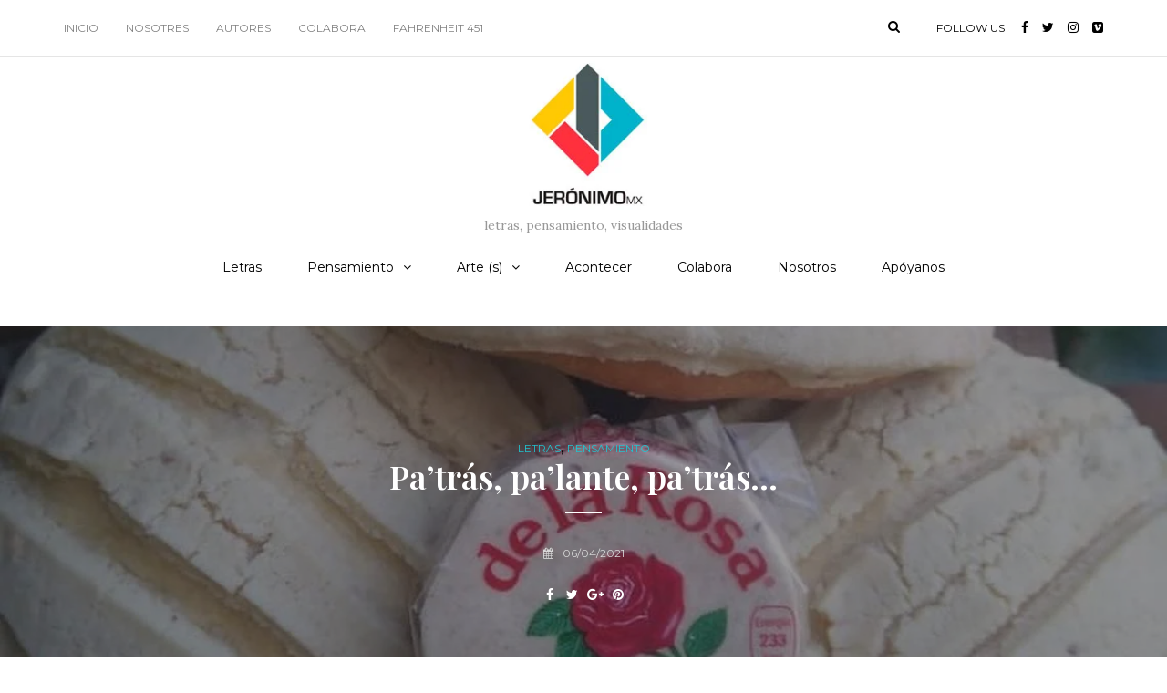

--- FILE ---
content_type: text/html; charset=UTF-8
request_url: https://jeronimomx.info/patras-palante-patras/
body_size: 23947
content:
<!DOCTYPE html>
<html lang="es">
<head>
<meta name="viewport" content="width=device-width, initial-scale=1.0" />
<meta charset="UTF-8" />
<link rel="profile" href="http://gmpg.org/xfn/11" />
<link rel="pingback" href="https://jeronimomx.info/xmlrpc.php" />
<title>Pa’trás, pa’lante, pa’trás&#8230; &#8211; Jerónimomx</title>
<meta name='robots' content='max-image-preview:large' />
<link rel='dns-prefetch' href='//fonts.googleapis.com' />
<link rel="alternate" type="application/rss+xml" title="Jerónimomx &raquo; Feed" href="https://jeronimomx.info/feed/" />
<link rel="alternate" type="application/rss+xml" title="Jerónimomx &raquo; Feed de los comentarios" href="https://jeronimomx.info/comments/feed/" />
<link rel="alternate" title="oEmbed (JSON)" type="application/json+oembed" href="https://jeronimomx.info/wp-json/oembed/1.0/embed?url=https%3A%2F%2Fjeronimomx.info%2Fpatras-palante-patras%2F" />
<link rel="alternate" title="oEmbed (XML)" type="text/xml+oembed" href="https://jeronimomx.info/wp-json/oembed/1.0/embed?url=https%3A%2F%2Fjeronimomx.info%2Fpatras-palante-patras%2F&#038;format=xml" />
		<!-- This site uses the Google Analytics by ExactMetrics plugin v8.11.1 - Using Analytics tracking - https://www.exactmetrics.com/ -->
							<script src="//www.googletagmanager.com/gtag/js?id=G-PFHTKBP5GL"  data-cfasync="false" data-wpfc-render="false" type="text/javascript" async></script>
			<script data-cfasync="false" data-wpfc-render="false" type="text/javascript">
				var em_version = '8.11.1';
				var em_track_user = true;
				var em_no_track_reason = '';
								var ExactMetricsDefaultLocations = {"page_location":"https:\/\/jeronimomx.info\/patras-palante-patras\/"};
								if ( typeof ExactMetricsPrivacyGuardFilter === 'function' ) {
					var ExactMetricsLocations = (typeof ExactMetricsExcludeQuery === 'object') ? ExactMetricsPrivacyGuardFilter( ExactMetricsExcludeQuery ) : ExactMetricsPrivacyGuardFilter( ExactMetricsDefaultLocations );
				} else {
					var ExactMetricsLocations = (typeof ExactMetricsExcludeQuery === 'object') ? ExactMetricsExcludeQuery : ExactMetricsDefaultLocations;
				}

								var disableStrs = [
										'ga-disable-G-PFHTKBP5GL',
									];

				/* Function to detect opted out users */
				function __gtagTrackerIsOptedOut() {
					for (var index = 0; index < disableStrs.length; index++) {
						if (document.cookie.indexOf(disableStrs[index] + '=true') > -1) {
							return true;
						}
					}

					return false;
				}

				/* Disable tracking if the opt-out cookie exists. */
				if (__gtagTrackerIsOptedOut()) {
					for (var index = 0; index < disableStrs.length; index++) {
						window[disableStrs[index]] = true;
					}
				}

				/* Opt-out function */
				function __gtagTrackerOptout() {
					for (var index = 0; index < disableStrs.length; index++) {
						document.cookie = disableStrs[index] + '=true; expires=Thu, 31 Dec 2099 23:59:59 UTC; path=/';
						window[disableStrs[index]] = true;
					}
				}

				if ('undefined' === typeof gaOptout) {
					function gaOptout() {
						__gtagTrackerOptout();
					}
				}
								window.dataLayer = window.dataLayer || [];

				window.ExactMetricsDualTracker = {
					helpers: {},
					trackers: {},
				};
				if (em_track_user) {
					function __gtagDataLayer() {
						dataLayer.push(arguments);
					}

					function __gtagTracker(type, name, parameters) {
						if (!parameters) {
							parameters = {};
						}

						if (parameters.send_to) {
							__gtagDataLayer.apply(null, arguments);
							return;
						}

						if (type === 'event') {
														parameters.send_to = exactmetrics_frontend.v4_id;
							var hookName = name;
							if (typeof parameters['event_category'] !== 'undefined') {
								hookName = parameters['event_category'] + ':' + name;
							}

							if (typeof ExactMetricsDualTracker.trackers[hookName] !== 'undefined') {
								ExactMetricsDualTracker.trackers[hookName](parameters);
							} else {
								__gtagDataLayer('event', name, parameters);
							}
							
						} else {
							__gtagDataLayer.apply(null, arguments);
						}
					}

					__gtagTracker('js', new Date());
					__gtagTracker('set', {
						'developer_id.dNDMyYj': true,
											});
					if ( ExactMetricsLocations.page_location ) {
						__gtagTracker('set', ExactMetricsLocations);
					}
										__gtagTracker('config', 'G-PFHTKBP5GL', {"forceSSL":"true","link_attribution":"true"} );
										window.gtag = __gtagTracker;										(function () {
						/* https://developers.google.com/analytics/devguides/collection/analyticsjs/ */
						/* ga and __gaTracker compatibility shim. */
						var noopfn = function () {
							return null;
						};
						var newtracker = function () {
							return new Tracker();
						};
						var Tracker = function () {
							return null;
						};
						var p = Tracker.prototype;
						p.get = noopfn;
						p.set = noopfn;
						p.send = function () {
							var args = Array.prototype.slice.call(arguments);
							args.unshift('send');
							__gaTracker.apply(null, args);
						};
						var __gaTracker = function () {
							var len = arguments.length;
							if (len === 0) {
								return;
							}
							var f = arguments[len - 1];
							if (typeof f !== 'object' || f === null || typeof f.hitCallback !== 'function') {
								if ('send' === arguments[0]) {
									var hitConverted, hitObject = false, action;
									if ('event' === arguments[1]) {
										if ('undefined' !== typeof arguments[3]) {
											hitObject = {
												'eventAction': arguments[3],
												'eventCategory': arguments[2],
												'eventLabel': arguments[4],
												'value': arguments[5] ? arguments[5] : 1,
											}
										}
									}
									if ('pageview' === arguments[1]) {
										if ('undefined' !== typeof arguments[2]) {
											hitObject = {
												'eventAction': 'page_view',
												'page_path': arguments[2],
											}
										}
									}
									if (typeof arguments[2] === 'object') {
										hitObject = arguments[2];
									}
									if (typeof arguments[5] === 'object') {
										Object.assign(hitObject, arguments[5]);
									}
									if ('undefined' !== typeof arguments[1].hitType) {
										hitObject = arguments[1];
										if ('pageview' === hitObject.hitType) {
											hitObject.eventAction = 'page_view';
										}
									}
									if (hitObject) {
										action = 'timing' === arguments[1].hitType ? 'timing_complete' : hitObject.eventAction;
										hitConverted = mapArgs(hitObject);
										__gtagTracker('event', action, hitConverted);
									}
								}
								return;
							}

							function mapArgs(args) {
								var arg, hit = {};
								var gaMap = {
									'eventCategory': 'event_category',
									'eventAction': 'event_action',
									'eventLabel': 'event_label',
									'eventValue': 'event_value',
									'nonInteraction': 'non_interaction',
									'timingCategory': 'event_category',
									'timingVar': 'name',
									'timingValue': 'value',
									'timingLabel': 'event_label',
									'page': 'page_path',
									'location': 'page_location',
									'title': 'page_title',
									'referrer' : 'page_referrer',
								};
								for (arg in args) {
																		if (!(!args.hasOwnProperty(arg) || !gaMap.hasOwnProperty(arg))) {
										hit[gaMap[arg]] = args[arg];
									} else {
										hit[arg] = args[arg];
									}
								}
								return hit;
							}

							try {
								f.hitCallback();
							} catch (ex) {
							}
						};
						__gaTracker.create = newtracker;
						__gaTracker.getByName = newtracker;
						__gaTracker.getAll = function () {
							return [];
						};
						__gaTracker.remove = noopfn;
						__gaTracker.loaded = true;
						window['__gaTracker'] = __gaTracker;
					})();
									} else {
										console.log("");
					(function () {
						function __gtagTracker() {
							return null;
						}

						window['__gtagTracker'] = __gtagTracker;
						window['gtag'] = __gtagTracker;
					})();
									}
			</script>
							<!-- / Google Analytics by ExactMetrics -->
		<style id='wp-img-auto-sizes-contain-inline-css' type='text/css'>
img:is([sizes=auto i],[sizes^="auto," i]){contain-intrinsic-size:3000px 1500px}
/*# sourceURL=wp-img-auto-sizes-contain-inline-css */
</style>

<style id='wp-emoji-styles-inline-css' type='text/css'>

	img.wp-smiley, img.emoji {
		display: inline !important;
		border: none !important;
		box-shadow: none !important;
		height: 1em !important;
		width: 1em !important;
		margin: 0 0.07em !important;
		vertical-align: -0.1em !important;
		background: none !important;
		padding: 0 !important;
	}
/*# sourceURL=wp-emoji-styles-inline-css */
</style>
<link rel='stylesheet' id='wp-block-library-css' href='https://jeronimomx.info/wp-includes/css/dist/block-library/style.min.css?ver=6.9' type='text/css' media='all' />
<style id='wp-block-image-inline-css' type='text/css'>
.wp-block-image>a,.wp-block-image>figure>a{display:inline-block}.wp-block-image img{box-sizing:border-box;height:auto;max-width:100%;vertical-align:bottom}@media not (prefers-reduced-motion){.wp-block-image img.hide{visibility:hidden}.wp-block-image img.show{animation:show-content-image .4s}}.wp-block-image[style*=border-radius] img,.wp-block-image[style*=border-radius]>a{border-radius:inherit}.wp-block-image.has-custom-border img{box-sizing:border-box}.wp-block-image.aligncenter{text-align:center}.wp-block-image.alignfull>a,.wp-block-image.alignwide>a{width:100%}.wp-block-image.alignfull img,.wp-block-image.alignwide img{height:auto;width:100%}.wp-block-image .aligncenter,.wp-block-image .alignleft,.wp-block-image .alignright,.wp-block-image.aligncenter,.wp-block-image.alignleft,.wp-block-image.alignright{display:table}.wp-block-image .aligncenter>figcaption,.wp-block-image .alignleft>figcaption,.wp-block-image .alignright>figcaption,.wp-block-image.aligncenter>figcaption,.wp-block-image.alignleft>figcaption,.wp-block-image.alignright>figcaption{caption-side:bottom;display:table-caption}.wp-block-image .alignleft{float:left;margin:.5em 1em .5em 0}.wp-block-image .alignright{float:right;margin:.5em 0 .5em 1em}.wp-block-image .aligncenter{margin-left:auto;margin-right:auto}.wp-block-image :where(figcaption){margin-bottom:1em;margin-top:.5em}.wp-block-image.is-style-circle-mask img{border-radius:9999px}@supports ((-webkit-mask-image:none) or (mask-image:none)) or (-webkit-mask-image:none){.wp-block-image.is-style-circle-mask img{border-radius:0;-webkit-mask-image:url('data:image/svg+xml;utf8,<svg viewBox="0 0 100 100" xmlns="http://www.w3.org/2000/svg"><circle cx="50" cy="50" r="50"/></svg>');mask-image:url('data:image/svg+xml;utf8,<svg viewBox="0 0 100 100" xmlns="http://www.w3.org/2000/svg"><circle cx="50" cy="50" r="50"/></svg>');mask-mode:alpha;-webkit-mask-position:center;mask-position:center;-webkit-mask-repeat:no-repeat;mask-repeat:no-repeat;-webkit-mask-size:contain;mask-size:contain}}:root :where(.wp-block-image.is-style-rounded img,.wp-block-image .is-style-rounded img){border-radius:9999px}.wp-block-image figure{margin:0}.wp-lightbox-container{display:flex;flex-direction:column;position:relative}.wp-lightbox-container img{cursor:zoom-in}.wp-lightbox-container img:hover+button{opacity:1}.wp-lightbox-container button{align-items:center;backdrop-filter:blur(16px) saturate(180%);background-color:#5a5a5a40;border:none;border-radius:4px;cursor:zoom-in;display:flex;height:20px;justify-content:center;opacity:0;padding:0;position:absolute;right:16px;text-align:center;top:16px;width:20px;z-index:100}@media not (prefers-reduced-motion){.wp-lightbox-container button{transition:opacity .2s ease}}.wp-lightbox-container button:focus-visible{outline:3px auto #5a5a5a40;outline:3px auto -webkit-focus-ring-color;outline-offset:3px}.wp-lightbox-container button:hover{cursor:pointer;opacity:1}.wp-lightbox-container button:focus{opacity:1}.wp-lightbox-container button:focus,.wp-lightbox-container button:hover,.wp-lightbox-container button:not(:hover):not(:active):not(.has-background){background-color:#5a5a5a40;border:none}.wp-lightbox-overlay{box-sizing:border-box;cursor:zoom-out;height:100vh;left:0;overflow:hidden;position:fixed;top:0;visibility:hidden;width:100%;z-index:100000}.wp-lightbox-overlay .close-button{align-items:center;cursor:pointer;display:flex;justify-content:center;min-height:40px;min-width:40px;padding:0;position:absolute;right:calc(env(safe-area-inset-right) + 16px);top:calc(env(safe-area-inset-top) + 16px);z-index:5000000}.wp-lightbox-overlay .close-button:focus,.wp-lightbox-overlay .close-button:hover,.wp-lightbox-overlay .close-button:not(:hover):not(:active):not(.has-background){background:none;border:none}.wp-lightbox-overlay .lightbox-image-container{height:var(--wp--lightbox-container-height);left:50%;overflow:hidden;position:absolute;top:50%;transform:translate(-50%,-50%);transform-origin:top left;width:var(--wp--lightbox-container-width);z-index:9999999999}.wp-lightbox-overlay .wp-block-image{align-items:center;box-sizing:border-box;display:flex;height:100%;justify-content:center;margin:0;position:relative;transform-origin:0 0;width:100%;z-index:3000000}.wp-lightbox-overlay .wp-block-image img{height:var(--wp--lightbox-image-height);min-height:var(--wp--lightbox-image-height);min-width:var(--wp--lightbox-image-width);width:var(--wp--lightbox-image-width)}.wp-lightbox-overlay .wp-block-image figcaption{display:none}.wp-lightbox-overlay button{background:none;border:none}.wp-lightbox-overlay .scrim{background-color:#fff;height:100%;opacity:.9;position:absolute;width:100%;z-index:2000000}.wp-lightbox-overlay.active{visibility:visible}@media not (prefers-reduced-motion){.wp-lightbox-overlay.active{animation:turn-on-visibility .25s both}.wp-lightbox-overlay.active img{animation:turn-on-visibility .35s both}.wp-lightbox-overlay.show-closing-animation:not(.active){animation:turn-off-visibility .35s both}.wp-lightbox-overlay.show-closing-animation:not(.active) img{animation:turn-off-visibility .25s both}.wp-lightbox-overlay.zoom.active{animation:none;opacity:1;visibility:visible}.wp-lightbox-overlay.zoom.active .lightbox-image-container{animation:lightbox-zoom-in .4s}.wp-lightbox-overlay.zoom.active .lightbox-image-container img{animation:none}.wp-lightbox-overlay.zoom.active .scrim{animation:turn-on-visibility .4s forwards}.wp-lightbox-overlay.zoom.show-closing-animation:not(.active){animation:none}.wp-lightbox-overlay.zoom.show-closing-animation:not(.active) .lightbox-image-container{animation:lightbox-zoom-out .4s}.wp-lightbox-overlay.zoom.show-closing-animation:not(.active) .lightbox-image-container img{animation:none}.wp-lightbox-overlay.zoom.show-closing-animation:not(.active) .scrim{animation:turn-off-visibility .4s forwards}}@keyframes show-content-image{0%{visibility:hidden}99%{visibility:hidden}to{visibility:visible}}@keyframes turn-on-visibility{0%{opacity:0}to{opacity:1}}@keyframes turn-off-visibility{0%{opacity:1;visibility:visible}99%{opacity:0;visibility:visible}to{opacity:0;visibility:hidden}}@keyframes lightbox-zoom-in{0%{transform:translate(calc((-100vw + var(--wp--lightbox-scrollbar-width))/2 + var(--wp--lightbox-initial-left-position)),calc(-50vh + var(--wp--lightbox-initial-top-position))) scale(var(--wp--lightbox-scale))}to{transform:translate(-50%,-50%) scale(1)}}@keyframes lightbox-zoom-out{0%{transform:translate(-50%,-50%) scale(1);visibility:visible}99%{visibility:visible}to{transform:translate(calc((-100vw + var(--wp--lightbox-scrollbar-width))/2 + var(--wp--lightbox-initial-left-position)),calc(-50vh + var(--wp--lightbox-initial-top-position))) scale(var(--wp--lightbox-scale));visibility:hidden}}
/*# sourceURL=https://jeronimomx.info/wp-includes/blocks/image/style.min.css */
</style>
<style id='wp-block-paragraph-inline-css' type='text/css'>
.is-small-text{font-size:.875em}.is-regular-text{font-size:1em}.is-large-text{font-size:2.25em}.is-larger-text{font-size:3em}.has-drop-cap:not(:focus):first-letter{float:left;font-size:8.4em;font-style:normal;font-weight:100;line-height:.68;margin:.05em .1em 0 0;text-transform:uppercase}body.rtl .has-drop-cap:not(:focus):first-letter{float:none;margin-left:.1em}p.has-drop-cap.has-background{overflow:hidden}:root :where(p.has-background){padding:1.25em 2.375em}:where(p.has-text-color:not(.has-link-color)) a{color:inherit}p.has-text-align-left[style*="writing-mode:vertical-lr"],p.has-text-align-right[style*="writing-mode:vertical-rl"]{rotate:180deg}
/*# sourceURL=https://jeronimomx.info/wp-includes/blocks/paragraph/style.min.css */
</style>
<style id='wp-block-separator-inline-css' type='text/css'>
@charset "UTF-8";.wp-block-separator{border:none;border-top:2px solid}:root :where(.wp-block-separator.is-style-dots){height:auto;line-height:1;text-align:center}:root :where(.wp-block-separator.is-style-dots):before{color:currentColor;content:"···";font-family:serif;font-size:1.5em;letter-spacing:2em;padding-left:2em}.wp-block-separator.is-style-dots{background:none!important;border:none!important}
/*# sourceURL=https://jeronimomx.info/wp-includes/blocks/separator/style.min.css */
</style>
<style id='global-styles-inline-css' type='text/css'>
:root{--wp--preset--aspect-ratio--square: 1;--wp--preset--aspect-ratio--4-3: 4/3;--wp--preset--aspect-ratio--3-4: 3/4;--wp--preset--aspect-ratio--3-2: 3/2;--wp--preset--aspect-ratio--2-3: 2/3;--wp--preset--aspect-ratio--16-9: 16/9;--wp--preset--aspect-ratio--9-16: 9/16;--wp--preset--color--black: #000000;--wp--preset--color--cyan-bluish-gray: #abb8c3;--wp--preset--color--white: #ffffff;--wp--preset--color--pale-pink: #f78da7;--wp--preset--color--vivid-red: #cf2e2e;--wp--preset--color--luminous-vivid-orange: #ff6900;--wp--preset--color--luminous-vivid-amber: #fcb900;--wp--preset--color--light-green-cyan: #7bdcb5;--wp--preset--color--vivid-green-cyan: #00d084;--wp--preset--color--pale-cyan-blue: #8ed1fc;--wp--preset--color--vivid-cyan-blue: #0693e3;--wp--preset--color--vivid-purple: #9b51e0;--wp--preset--gradient--vivid-cyan-blue-to-vivid-purple: linear-gradient(135deg,rgb(6,147,227) 0%,rgb(155,81,224) 100%);--wp--preset--gradient--light-green-cyan-to-vivid-green-cyan: linear-gradient(135deg,rgb(122,220,180) 0%,rgb(0,208,130) 100%);--wp--preset--gradient--luminous-vivid-amber-to-luminous-vivid-orange: linear-gradient(135deg,rgb(252,185,0) 0%,rgb(255,105,0) 100%);--wp--preset--gradient--luminous-vivid-orange-to-vivid-red: linear-gradient(135deg,rgb(255,105,0) 0%,rgb(207,46,46) 100%);--wp--preset--gradient--very-light-gray-to-cyan-bluish-gray: linear-gradient(135deg,rgb(238,238,238) 0%,rgb(169,184,195) 100%);--wp--preset--gradient--cool-to-warm-spectrum: linear-gradient(135deg,rgb(74,234,220) 0%,rgb(151,120,209) 20%,rgb(207,42,186) 40%,rgb(238,44,130) 60%,rgb(251,105,98) 80%,rgb(254,248,76) 100%);--wp--preset--gradient--blush-light-purple: linear-gradient(135deg,rgb(255,206,236) 0%,rgb(152,150,240) 100%);--wp--preset--gradient--blush-bordeaux: linear-gradient(135deg,rgb(254,205,165) 0%,rgb(254,45,45) 50%,rgb(107,0,62) 100%);--wp--preset--gradient--luminous-dusk: linear-gradient(135deg,rgb(255,203,112) 0%,rgb(199,81,192) 50%,rgb(65,88,208) 100%);--wp--preset--gradient--pale-ocean: linear-gradient(135deg,rgb(255,245,203) 0%,rgb(182,227,212) 50%,rgb(51,167,181) 100%);--wp--preset--gradient--electric-grass: linear-gradient(135deg,rgb(202,248,128) 0%,rgb(113,206,126) 100%);--wp--preset--gradient--midnight: linear-gradient(135deg,rgb(2,3,129) 0%,rgb(40,116,252) 100%);--wp--preset--font-size--small: 13px;--wp--preset--font-size--medium: 20px;--wp--preset--font-size--large: 36px;--wp--preset--font-size--x-large: 42px;--wp--preset--spacing--20: 0.44rem;--wp--preset--spacing--30: 0.67rem;--wp--preset--spacing--40: 1rem;--wp--preset--spacing--50: 1.5rem;--wp--preset--spacing--60: 2.25rem;--wp--preset--spacing--70: 3.38rem;--wp--preset--spacing--80: 5.06rem;--wp--preset--shadow--natural: 6px 6px 9px rgba(0, 0, 0, 0.2);--wp--preset--shadow--deep: 12px 12px 50px rgba(0, 0, 0, 0.4);--wp--preset--shadow--sharp: 6px 6px 0px rgba(0, 0, 0, 0.2);--wp--preset--shadow--outlined: 6px 6px 0px -3px rgb(255, 255, 255), 6px 6px rgb(0, 0, 0);--wp--preset--shadow--crisp: 6px 6px 0px rgb(0, 0, 0);}:where(.is-layout-flex){gap: 0.5em;}:where(.is-layout-grid){gap: 0.5em;}body .is-layout-flex{display: flex;}.is-layout-flex{flex-wrap: wrap;align-items: center;}.is-layout-flex > :is(*, div){margin: 0;}body .is-layout-grid{display: grid;}.is-layout-grid > :is(*, div){margin: 0;}:where(.wp-block-columns.is-layout-flex){gap: 2em;}:where(.wp-block-columns.is-layout-grid){gap: 2em;}:where(.wp-block-post-template.is-layout-flex){gap: 1.25em;}:where(.wp-block-post-template.is-layout-grid){gap: 1.25em;}.has-black-color{color: var(--wp--preset--color--black) !important;}.has-cyan-bluish-gray-color{color: var(--wp--preset--color--cyan-bluish-gray) !important;}.has-white-color{color: var(--wp--preset--color--white) !important;}.has-pale-pink-color{color: var(--wp--preset--color--pale-pink) !important;}.has-vivid-red-color{color: var(--wp--preset--color--vivid-red) !important;}.has-luminous-vivid-orange-color{color: var(--wp--preset--color--luminous-vivid-orange) !important;}.has-luminous-vivid-amber-color{color: var(--wp--preset--color--luminous-vivid-amber) !important;}.has-light-green-cyan-color{color: var(--wp--preset--color--light-green-cyan) !important;}.has-vivid-green-cyan-color{color: var(--wp--preset--color--vivid-green-cyan) !important;}.has-pale-cyan-blue-color{color: var(--wp--preset--color--pale-cyan-blue) !important;}.has-vivid-cyan-blue-color{color: var(--wp--preset--color--vivid-cyan-blue) !important;}.has-vivid-purple-color{color: var(--wp--preset--color--vivid-purple) !important;}.has-black-background-color{background-color: var(--wp--preset--color--black) !important;}.has-cyan-bluish-gray-background-color{background-color: var(--wp--preset--color--cyan-bluish-gray) !important;}.has-white-background-color{background-color: var(--wp--preset--color--white) !important;}.has-pale-pink-background-color{background-color: var(--wp--preset--color--pale-pink) !important;}.has-vivid-red-background-color{background-color: var(--wp--preset--color--vivid-red) !important;}.has-luminous-vivid-orange-background-color{background-color: var(--wp--preset--color--luminous-vivid-orange) !important;}.has-luminous-vivid-amber-background-color{background-color: var(--wp--preset--color--luminous-vivid-amber) !important;}.has-light-green-cyan-background-color{background-color: var(--wp--preset--color--light-green-cyan) !important;}.has-vivid-green-cyan-background-color{background-color: var(--wp--preset--color--vivid-green-cyan) !important;}.has-pale-cyan-blue-background-color{background-color: var(--wp--preset--color--pale-cyan-blue) !important;}.has-vivid-cyan-blue-background-color{background-color: var(--wp--preset--color--vivid-cyan-blue) !important;}.has-vivid-purple-background-color{background-color: var(--wp--preset--color--vivid-purple) !important;}.has-black-border-color{border-color: var(--wp--preset--color--black) !important;}.has-cyan-bluish-gray-border-color{border-color: var(--wp--preset--color--cyan-bluish-gray) !important;}.has-white-border-color{border-color: var(--wp--preset--color--white) !important;}.has-pale-pink-border-color{border-color: var(--wp--preset--color--pale-pink) !important;}.has-vivid-red-border-color{border-color: var(--wp--preset--color--vivid-red) !important;}.has-luminous-vivid-orange-border-color{border-color: var(--wp--preset--color--luminous-vivid-orange) !important;}.has-luminous-vivid-amber-border-color{border-color: var(--wp--preset--color--luminous-vivid-amber) !important;}.has-light-green-cyan-border-color{border-color: var(--wp--preset--color--light-green-cyan) !important;}.has-vivid-green-cyan-border-color{border-color: var(--wp--preset--color--vivid-green-cyan) !important;}.has-pale-cyan-blue-border-color{border-color: var(--wp--preset--color--pale-cyan-blue) !important;}.has-vivid-cyan-blue-border-color{border-color: var(--wp--preset--color--vivid-cyan-blue) !important;}.has-vivid-purple-border-color{border-color: var(--wp--preset--color--vivid-purple) !important;}.has-vivid-cyan-blue-to-vivid-purple-gradient-background{background: var(--wp--preset--gradient--vivid-cyan-blue-to-vivid-purple) !important;}.has-light-green-cyan-to-vivid-green-cyan-gradient-background{background: var(--wp--preset--gradient--light-green-cyan-to-vivid-green-cyan) !important;}.has-luminous-vivid-amber-to-luminous-vivid-orange-gradient-background{background: var(--wp--preset--gradient--luminous-vivid-amber-to-luminous-vivid-orange) !important;}.has-luminous-vivid-orange-to-vivid-red-gradient-background{background: var(--wp--preset--gradient--luminous-vivid-orange-to-vivid-red) !important;}.has-very-light-gray-to-cyan-bluish-gray-gradient-background{background: var(--wp--preset--gradient--very-light-gray-to-cyan-bluish-gray) !important;}.has-cool-to-warm-spectrum-gradient-background{background: var(--wp--preset--gradient--cool-to-warm-spectrum) !important;}.has-blush-light-purple-gradient-background{background: var(--wp--preset--gradient--blush-light-purple) !important;}.has-blush-bordeaux-gradient-background{background: var(--wp--preset--gradient--blush-bordeaux) !important;}.has-luminous-dusk-gradient-background{background: var(--wp--preset--gradient--luminous-dusk) !important;}.has-pale-ocean-gradient-background{background: var(--wp--preset--gradient--pale-ocean) !important;}.has-electric-grass-gradient-background{background: var(--wp--preset--gradient--electric-grass) !important;}.has-midnight-gradient-background{background: var(--wp--preset--gradient--midnight) !important;}.has-small-font-size{font-size: var(--wp--preset--font-size--small) !important;}.has-medium-font-size{font-size: var(--wp--preset--font-size--medium) !important;}.has-large-font-size{font-size: var(--wp--preset--font-size--large) !important;}.has-x-large-font-size{font-size: var(--wp--preset--font-size--x-large) !important;}
/*# sourceURL=global-styles-inline-css */
</style>

<style id='classic-theme-styles-inline-css' type='text/css'>
/*! This file is auto-generated */
.wp-block-button__link{color:#fff;background-color:#32373c;border-radius:9999px;box-shadow:none;text-decoration:none;padding:calc(.667em + 2px) calc(1.333em + 2px);font-size:1.125em}.wp-block-file__button{background:#32373c;color:#fff;text-decoration:none}
/*# sourceURL=/wp-includes/css/classic-themes.min.css */
</style>
<link rel='stylesheet' id='contact-form-7-css' href='https://jeronimomx.info/wp-content/plugins/contact-form-7/includes/css/styles.css?ver=6.1.4' type='text/css' media='all' />
<link rel='stylesheet' id='profiler-what-slowing-down-css' href='https://jeronimomx.info/wp-content/plugins/profiler-what-slowing-down/public/css/which-plugin-slowing-down-public.css?ver=1.0.0' type='text/css' media='all' />
<link rel='stylesheet' id='rs-plugin-settings-css' href='https://jeronimomx.info/wp-content/plugins/revslider/public/assets/css/rs6.css?ver=6.2.1' type='text/css' media='all' />
<style id='rs-plugin-settings-inline-css' type='text/css'>
#rs-demo-id {}
/*# sourceURL=rs-plugin-settings-inline-css */
</style>
<link rel='stylesheet' id='ppress-frontend-css' href='https://jeronimomx.info/wp-content/plugins/wp-user-avatar/assets/css/frontend.min.css?ver=4.16.8' type='text/css' media='all' />
<link rel='stylesheet' id='ppress-flatpickr-css' href='https://jeronimomx.info/wp-content/plugins/wp-user-avatar/assets/flatpickr/flatpickr.min.css?ver=4.16.8' type='text/css' media='all' />
<link rel='stylesheet' id='ppress-select2-css' href='https://jeronimomx.info/wp-content/plugins/wp-user-avatar/assets/select2/select2.min.css?ver=6.9' type='text/css' media='all' />
<link rel='stylesheet' id='bootstrap-css' href='https://jeronimomx.info/wp-content/themes/carrie/css/bootstrap.css?ver=6.9' type='text/css' media='all' />
<link rel='stylesheet' id='carrie-fonts-css' href='//fonts.googleapis.com/css?family=Playfair+Display%3A400%2C400italic%2C600%2C600italic%7CLora%3A400%2C600%7CMontserrat%7C&#038;ver=1.0' type='text/css' media='all' />
<link rel='stylesheet' id='owl-main-css' href='https://jeronimomx.info/wp-content/themes/carrie/js/owl-carousel/owl.carousel.css?ver=6.9' type='text/css' media='all' />
<link rel='stylesheet' id='carrie-stylesheet-css' href='https://jeronimomx.info/wp-content/themes/carrie/style.css?ver=1.0.2' type='text/css' media='all' />
<link rel='stylesheet' id='carrie-responsive-css' href='https://jeronimomx.info/wp-content/themes/carrie/responsive.css?ver=all' type='text/css' media='all' />
<link rel='stylesheet' id='carrie-animations-css' href='https://jeronimomx.info/wp-content/themes/carrie/css/animations.css?ver=6.9' type='text/css' media='all' />
<link rel='stylesheet' id='font-awesome-css' href='https://jeronimomx.info/wp-content/themes/carrie/css/font-awesome.css?ver=6.9' type='text/css' media='all' />
<link rel='stylesheet' id='carrie-select2-css' href='https://jeronimomx.info/wp-content/themes/carrie/js/select2/select2.css?ver=6.9' type='text/css' media='all' />
<link rel='stylesheet' id='offcanvasmenu-css' href='https://jeronimomx.info/wp-content/themes/carrie/css/offcanvasmenu.css?ver=6.9' type='text/css' media='all' />
<link rel='stylesheet' id='nanoscroller-css' href='https://jeronimomx.info/wp-content/themes/carrie/css/nanoscroller.css?ver=6.9' type='text/css' media='all' />
<link rel='stylesheet' id='swiper-css' href='https://jeronimomx.info/wp-content/themes/carrie/css/idangerous.swiper.css?ver=6.9' type='text/css' media='all' />
<link rel='stylesheet' id='dashicons-css' href='https://jeronimomx.info/wp-includes/css/dashicons.min.css?ver=6.9' type='text/css' media='all' />
<link rel='stylesheet' id='thickbox-css' href='https://jeronimomx.info/wp-includes/js/thickbox/thickbox.css?ver=6.9' type='text/css' media='all' />
<link rel='stylesheet' id='wp-pagenavi-css' href='https://jeronimomx.info/wp-content/plugins/wp-pagenavi/pagenavi-css.css?ver=2.70' type='text/css' media='all' />
<link rel='stylesheet' id='style-cache-carrie-css' href='https://jeronimomx.info/wp-content/uploads/style-cache-carrie.css?ver=6.9' type='text/css' media='all' />
<script type="text/javascript" src="https://jeronimomx.info/wp-content/plugins/google-analytics-dashboard-for-wp/assets/js/frontend-gtag.min.js?ver=8.11.1" id="exactmetrics-frontend-script-js" async="async" data-wp-strategy="async"></script>
<script data-cfasync="false" data-wpfc-render="false" type="text/javascript" id='exactmetrics-frontend-script-js-extra'>/* <![CDATA[ */
var exactmetrics_frontend = {"js_events_tracking":"true","download_extensions":"doc,pdf,ppt,zip,xls,docx,pptx,xlsx","inbound_paths":"[{\"path\":\"\\\/go\\\/\",\"label\":\"affiliate\"},{\"path\":\"\\\/recommend\\\/\",\"label\":\"affiliate\"}]","home_url":"https:\/\/jeronimomx.info","hash_tracking":"false","v4_id":"G-PFHTKBP5GL"};/* ]]> */
</script>
<script type="text/javascript" src="https://jeronimomx.info/wp-includes/js/jquery/jquery.min.js?ver=3.7.1" id="jquery-core-js"></script>
<script type="text/javascript" src="https://jeronimomx.info/wp-includes/js/jquery/jquery-migrate.min.js?ver=3.4.1" id="jquery-migrate-js"></script>
<script type="text/javascript" src="https://jeronimomx.info/wp-content/plugins/profiler-what-slowing-down/public/js/which-plugin-slowing-down-public.js?ver=1.0.0" id="profiler-what-slowing-down-js"></script>
<script type="text/javascript" src="https://jeronimomx.info/wp-content/plugins/revslider/public/assets/js/rbtools.min.js?ver=6.0" id="tp-tools-js"></script>
<script type="text/javascript" src="https://jeronimomx.info/wp-content/plugins/revslider/public/assets/js/rs6.min.js?ver=6.2.1" id="revmin-js"></script>
<script type="text/javascript" src="https://jeronimomx.info/wp-content/plugins/wp-user-avatar/assets/flatpickr/flatpickr.min.js?ver=4.16.8" id="ppress-flatpickr-js"></script>
<script type="text/javascript" src="https://jeronimomx.info/wp-content/plugins/wp-user-avatar/assets/select2/select2.min.js?ver=4.16.8" id="ppress-select2-js"></script>
<script type="text/javascript" src="https://jeronimomx.info/wp-content/uploads/js-cache-carrie.js?ver=6.9" id="js-cache-carrie-js"></script>
<link rel="https://api.w.org/" href="https://jeronimomx.info/wp-json/" /><link rel="alternate" title="JSON" type="application/json" href="https://jeronimomx.info/wp-json/wp/v2/posts/17310" /><link rel="EditURI" type="application/rsd+xml" title="RSD" href="https://jeronimomx.info/xmlrpc.php?rsd" />
<meta name="generator" content="WordPress 6.9" />
<link rel="canonical" href="https://jeronimomx.info/patras-palante-patras/" />
<link rel='shortlink' href='https://jeronimomx.info/?p=17310' />
<!-- Generated by Jetpack Social -->
<meta property="og:title" content="Pa’trás, pa’lante, pa’trás&#8230;">
<meta property="og:url" content="https://jeronimomx.info/patras-palante-patras/">
<meta property="og:description" content="Charles Darwin llama evolución a las transformaciones físicas que experimentan los seres vivos para adaptarse a las condiciones que los rodean. Si bien Darwin solo se refería a los cambios que le …">
<meta property="og:image" content="https://jeronimomx.info/wp-content/uploads/2021/04/mazapan_portada.jpg">
<meta property="og:image:width" content="1140">
<meta property="og:image:height" content="712">
<meta name="twitter:image" content="https://jeronimomx.info/wp-content/uploads/2021/04/mazapan_portada.jpg">
<meta name="twitter:card" content="summary_large_image">
<!-- / Jetpack Social -->
<meta name="generator" content="Powered by Slider Revolution 6.2.1 - responsive, Mobile-Friendly Slider Plugin for WordPress with comfortable drag and drop interface." />
<link rel="icon" href="https://jeronimomx.info/wp-content/uploads/2019/10/cropped-logo_jeronimo_cabecera_f-32x32.jpg" sizes="32x32" />
<link rel="icon" href="https://jeronimomx.info/wp-content/uploads/2019/10/cropped-logo_jeronimo_cabecera_f-192x192.jpg" sizes="192x192" />
<link rel="apple-touch-icon" href="https://jeronimomx.info/wp-content/uploads/2019/10/cropped-logo_jeronimo_cabecera_f-180x180.jpg" />
<meta name="msapplication-TileImage" content="https://jeronimomx.info/wp-content/uploads/2019/10/cropped-logo_jeronimo_cabecera_f-270x270.jpg" />
<script type="text/javascript">function setREVStartSize(e){			
			try {								
				var pw = document.getElementById(e.c).parentNode.offsetWidth,
					newh;
				pw = pw===0 || isNaN(pw) ? window.innerWidth : pw;
				e.tabw = e.tabw===undefined ? 0 : parseInt(e.tabw);
				e.thumbw = e.thumbw===undefined ? 0 : parseInt(e.thumbw);
				e.tabh = e.tabh===undefined ? 0 : parseInt(e.tabh);
				e.thumbh = e.thumbh===undefined ? 0 : parseInt(e.thumbh);
				e.tabhide = e.tabhide===undefined ? 0 : parseInt(e.tabhide);
				e.thumbhide = e.thumbhide===undefined ? 0 : parseInt(e.thumbhide);
				e.mh = e.mh===undefined || e.mh=="" || e.mh==="auto" ? 0 : parseInt(e.mh,0);		
				if(e.layout==="fullscreen" || e.l==="fullscreen") 						
					newh = Math.max(e.mh,window.innerHeight);				
				else{					
					e.gw = Array.isArray(e.gw) ? e.gw : [e.gw];
					for (var i in e.rl) if (e.gw[i]===undefined || e.gw[i]===0) e.gw[i] = e.gw[i-1];					
					e.gh = e.el===undefined || e.el==="" || (Array.isArray(e.el) && e.el.length==0)? e.gh : e.el;
					e.gh = Array.isArray(e.gh) ? e.gh : [e.gh];
					for (var i in e.rl) if (e.gh[i]===undefined || e.gh[i]===0) e.gh[i] = e.gh[i-1];
										
					var nl = new Array(e.rl.length),
						ix = 0,						
						sl;					
					e.tabw = e.tabhide>=pw ? 0 : e.tabw;
					e.thumbw = e.thumbhide>=pw ? 0 : e.thumbw;
					e.tabh = e.tabhide>=pw ? 0 : e.tabh;
					e.thumbh = e.thumbhide>=pw ? 0 : e.thumbh;					
					for (var i in e.rl) nl[i] = e.rl[i]<window.innerWidth ? 0 : e.rl[i];
					sl = nl[0];									
					for (var i in nl) if (sl>nl[i] && nl[i]>0) { sl = nl[i]; ix=i;}															
					var m = pw>(e.gw[ix]+e.tabw+e.thumbw) ? 1 : (pw-(e.tabw+e.thumbw)) / (e.gw[ix]);					

					newh =  (e.type==="carousel" && e.justify==="true" ? e.gh[ix] : (e.gh[ix] * m)) + (e.tabh + e.thumbh);
				}			
				
				if(window.rs_init_css===undefined) window.rs_init_css = document.head.appendChild(document.createElement("style"));					
				document.getElementById(e.c).height = newh;
				window.rs_init_css.innerHTML += "#"+e.c+"_wrapper { height: "+newh+"px }";				
			} catch(e){
				console.log("Failure at Presize of Slider:" + e)
			}					   
		  };</script>
</head>
<body class="wp-singular post-template-default single single-post postid-17310 single-format-standard wp-theme-carrie blog-post-transparent-header-disable blog-enable-paper-page blog-small-page-width blog-slider-enable blog-transparent-header-disable blog-enable-dropcaps blog-enable-images-animations">

            <div class="header-menu-bg menu_white">
      <div class="header-menu">
        <div class="container">
          <div class="row">
              <div class="col-md-6">
                            <div class="menu-top-menu-container-toggle"></div>
              <div class="menu-menu-principal-container"><ul id="menu-menu-principal" class="links"><li id="menu-item-16396" class="menu-item menu-item-type-custom menu-item-object-custom menu-item-home menu-item-16396"><a href="http://jeronimomx.info">Inicio</a></li>
<li id="menu-item-16397" class="menu-item menu-item-type-post_type menu-item-object-page menu-item-16397"><a href="https://jeronimomx.info/nosotrxs/">NOSOTRES</a></li>
<li id="menu-item-16398" class="menu-item menu-item-type-post_type menu-item-object-page menu-item-16398"><a href="https://jeronimomx.info/autores/">Autores</a></li>
<li id="menu-item-16399" class="menu-item menu-item-type-post_type menu-item-object-page menu-item-16399"><a href="https://jeronimomx.info/colabora/">Colabora</a></li>
<li id="menu-item-16400" class="menu-item menu-item-type-post_type menu-item-object-page menu-item-has-children menu-item-16400"><a href="https://jeronimomx.info/fahrenheit-451/">FAHRENHEIT 451</a>
<ul class="sub-menu">
	<li id="menu-item-16401" class="menu-item menu-item-type-post_type menu-item-object-page menu-item-16401"><a href="https://jeronimomx.info/fahrenheit-451/repositorio-2/">Repositorio</a></li>
	<li id="menu-item-16402" class="menu-item menu-item-type-post_type menu-item-object-page menu-item-16402"><a href="https://jeronimomx.info/intercambio/">Intercambios</a></li>
	<li id="menu-item-16403" class="menu-item menu-item-type-post_type menu-item-object-page menu-item-16403"><a href="https://jeronimomx.info/bibliotecas/">Bibliotecas</a></li>
	<li id="menu-item-16407" class="menu-item menu-item-type-post_type menu-item-object-page menu-item-16407"><a href="https://jeronimomx.info/editoriales-independientes/">Editoriales independientes</a></li>
	<li id="menu-item-16408" class="menu-item menu-item-type-post_type menu-item-object-page menu-item-16408"><a href="https://jeronimomx.info/?page_id=16383">Mapa de librerías</a></li>
	<li id="menu-item-16409" class="menu-item menu-item-type-post_type menu-item-object-page menu-item-16409"><a href="https://jeronimomx.info/recursos/">Recursos</a></li>
</ul>
</li>
</ul></div>            </div>
            <div class="col-md-6">

                
                 <div class="header-info-text"><span>Follow us</span> <a href="https://www.facebook.com/Jeronimomxmagazine/" target="_blank" class="a-facebook"><i class="fa fa-facebook"></i></a><a href="https://twitter.com/jeronimomx_" target="_blank" class="a-twitter"><i class="fa fa-twitter"></i></a><a href="https://www.instagram.com/?hl=es" target="_blank" class="a-instagram"><i class="fa fa-instagram"></i></a><a href="https://vimeo.com/user72312445" target="_blank" class="a-vimeo-square"><i class="fa fa-vimeo-square"></i></a></div>
                
                                <div class="header-menu-search"><a class="search-toggle-btn"><i class="fa fa-search" aria-hidden="true"></i></a></div>
                

            </div>
          </div>
        </div>
      </div>
    </div>
    
<header class="clearfix">
<div class="container header-logo-center">
  <div class="row">
    <div class="col-md-12">
     
      <div class="header-left">
              </div>
      
      <div class="header-center">
            <div class="logo">
    <a class="logo-link" href="https://jeronimomx.info/"><img src="https://jeronimomx.info/wp-content/uploads/2019/10/logocabeza_jeronimof.jpg" alt="Jerónimomx" class="regular-logo"><img src="https://jeronimomx.info/wp-content/uploads/2019/10/logocabeza_jeronimof.jpg" alt="Jerónimomx" class="light-logo"></a>
    <div class="header-blog-info">letras, pensamiento, visualidades</div>    </div>
          </div>

      <div class="header-right">
              </div>
    </div>
  </div>
    
</div>

        <div class="mainmenu-belowheader mainmenu-none mainmenu-normalfont mainmenu-regularfont mainmenu-downarrow menu-center sticky-header clearfix">
                <div id="navbar" class="navbar navbar-default clearfix">

          <div class="navbar-inner">
              <div class="container">

                  <div class="navbar-toggle" data-toggle="collapse" data-target=".collapse">
                    Menu                  </div>
                  <div class="navbar-left-wrapper">

                  </div>
                  <div class="navbar-center-wrapper">
                  <div class="navbar-collapse collapse"><ul id="menu-principal-1" class="nav"><li id="menu-item-40" class=" menu-item menu-item-type-taxonomy menu-item-object-category current-post-ancestor current-menu-parent current-post-parent"><a href="https://jeronimomx.info/category/letras/">Letras</a></li>
<li id="menu-item-42" class=" menu-item menu-item-type-taxonomy menu-item-object-category current-post-ancestor current-menu-parent current-post-parent menu-item-has-children"><a href="https://jeronimomx.info/category/pensamiento/">Pensamiento</a>
<ul class="sub-menu">
	<li id="menu-item-1023" class=" menu-item menu-item-type-taxonomy menu-item-object-category"><a href="https://jeronimomx.info/category/pensamiento/el-delta-del-mississippi/">El delta del Mississippi</a></li>
</ul>
</li>
<li id="menu-item-18966" class=" menu-item menu-item-type-taxonomy menu-item-object-category menu-item-has-children"><a href="https://jeronimomx.info/category/arte/">Arte (s)</a>
<ul class="sub-menu">
	<li id="menu-item-43" class=" menu-item menu-item-type-taxonomy menu-item-object-category"><a href="https://jeronimomx.info/category/visualidades/">Visualidades</a></li>
	<li id="menu-item-38" class=" menu-item menu-item-type-taxonomy menu-item-object-category"><a href="https://jeronimomx.info/category/escena-s/">Escena (s)</a></li>
	<li id="menu-item-39" class=" menu-item menu-item-type-taxonomy menu-item-object-category"><a href="https://jeronimomx.info/category/escucha/">Escucha</a></li>
</ul>
</li>
<li id="menu-item-37" class=" menu-item menu-item-type-taxonomy menu-item-object-category"><a href="https://jeronimomx.info/category/acontecer/">Acontecer</a></li>
<li id="menu-item-18225" class=" menu-item menu-item-type-post_type menu-item-object-page"><a href="https://jeronimomx.info/colabora/">Colabora</a></li>
<li id="menu-item-18226" class=" menu-item menu-item-type-post_type menu-item-object-page"><a href="https://jeronimomx.info/nosotrxs/">Nosotros</a></li>
<li id="menu-item-19060" class=" menu-item menu-item-type-post_type menu-item-object-page"><a href="https://jeronimomx.info/apoyanos/">Apóyanos</a></li>
</ul></div>                  </div>
                  <div class="navbar-right-wrapper">

                  </div>
              </div>
          </div>

        </div>

    </div>
    
    </header>


	
<div class="content-block">
<div class="container-fluid container-page-item-title with-bg" data-style="background-image: url(https://jeronimomx.info/wp-content/uploads/2021/04/mazapan_portada.jpg);">
	<div class="row">
	<div class="col-md-12">
	<div class="page-item-title-single">
			    <div class="post-categories"><a href="https://jeronimomx.info/category/letras/" rel="category tag">Letras</a>, <a href="https://jeronimomx.info/category/pensamiento/" rel="category tag">Pensamiento</a></div>
	    
	    <h1>Pa’trás, pa’lante, pa’trás&#8230;</h1>
	    <div class="post-date"><i class="fa fa-calendar" aria-hidden="true"></i>06/04/2021</div>

	    	    <div class="post-info clearfix">
						<div class="post-info-share">
					<div class="post-social-wrapper">
	<div class="post-social">
		<a title="Share this" href="https://jeronimomx.info/patras-palante-patras/" data-title="Pa’trás, pa’lante, pa’trás&#8230;" class="facebook-share"> <i class="fa fa-facebook"></i></a><a title="Tweet this" href="https://jeronimomx.info/patras-palante-patras/" data-title="Pa’trás, pa’lante, pa’trás&#8230;" class="twitter-share"> <i class="fa fa-twitter"></i></a><a title="Share with Google Plus" href="https://jeronimomx.info/patras-palante-patras/" data-title="Pa’trás, pa’lante, pa’trás&#8230;" class="googleplus-share"> <i class="fa fa-google-plus"></i></a><a title="Pin this" href="https://jeronimomx.info/patras-palante-patras/" data-title="Pa’trás, pa’lante, pa’trás&#8230;" data-image="https://jeronimomx.info/wp-content/uploads/2021/04/mazapan_portada-1140x700.jpg" class="pinterest-share"> <i class="fa fa-pinterest"></i></a>
	</div>
	<div class="clear"></div>
</div>			</div>
					</div>
			</div>
	</div>
	</div>
</div>
<div class="post-container container span-col-md-12 post-single-content">
	<div class="row">
		<div class="col-md-12 post-single-content">
			<div class="blog-post blog-post-single clearfix">
								<div class="post-info-vertical">
					<div class="post-info-vertical-author">
						<div class="post-info-vertical-author-avatar">
						<a href="https://jeronimomx.info/author/raymundo01/"><img data-del="avatar" src='https://jeronimomx.info/wp-content/uploads/2020/09/rayo_perfil-150x150.jpg' class='avatar pp-user-avatar avatar-60 photo ' height='60' width='60'/></a>
						</div>
					<a href="https://jeronimomx.info/author/raymundo01/" title="Entradas de Raymundo Rodríguez" rel="author">Raymundo Rodríguez</a>					</div>
															<div class="post-info-vertical-views">773 Views</div>
					
															<div class="post-info-vertical-share">
						<div class="post-info-share">
								<div class="post-social-wrapper">
	<div class="post-social">
		<a title="Share this" href="https://jeronimomx.info/patras-palante-patras/" data-title="Pa’trás, pa’lante, pa’trás&#8230;" class="facebook-share"> <i class="fa fa-facebook"></i></a><a title="Tweet this" href="https://jeronimomx.info/patras-palante-patras/" data-title="Pa’trás, pa’lante, pa’trás&#8230;" class="twitter-share"> <i class="fa fa-twitter"></i></a><a title="Share with Google Plus" href="https://jeronimomx.info/patras-palante-patras/" data-title="Pa’trás, pa’lante, pa’trás&#8230;" class="googleplus-share"> <i class="fa fa-google-plus"></i></a><a title="Pin this" href="https://jeronimomx.info/patras-palante-patras/" data-title="Pa’trás, pa’lante, pa’trás&#8230;" data-image="https://jeronimomx.info/wp-content/uploads/2021/04/mazapan_portada-1140x700.jpg" class="pinterest-share"> <i class="fa fa-pinterest"></i></a>
	</div>
	<div class="clear"></div>
</div>						</div>
					</div>
														</div>
								<article id="post-17310" class="post-17310 post type-post status-publish format-standard has-post-thumbnail hentry category-letras category-pensamiento tag-evolucion tag-generacion-mazapan tag-hipercorreccion tag-humor">
					<div class="post-content-wrapper">

						<div class="post-content">
														<div class="blog-post-thumb">

								<img width="1140" height="700" src="https://jeronimomx.info/wp-content/uploads/2021/04/mazapan_portada-1140x700.jpg" class="attachment-carrie-blog-thumb size-carrie-blog-thumb wp-post-image" alt="" decoding="async" fetchpriority="high" srcset="https://jeronimomx.info/wp-content/uploads/2021/04/mazapan_portada-1140x700.jpg 1140w, https://jeronimomx.info/wp-content/uploads/2021/04/mazapan_portada-848x521.jpg 848w, https://jeronimomx.info/wp-content/uploads/2021/04/mazapan_portada-555x341.jpg 555w, https://jeronimomx.info/wp-content/uploads/2021/04/mazapan_portada-409x251.jpg 409w, https://jeronimomx.info/wp-content/uploads/2021/04/mazapan_portada-90x55.jpg 90w" sizes="(max-width: 1140px) 100vw, 1140px" />
							</div>
																																			<div class="entry-content">
								
<p>Charles Darwin llama <em>evolución</em> a las transformaciones físicas que experimentan los seres vivos para adaptarse a las condiciones que los rodean. Si bien Darwin solo se refería a los cambios que le permiten al ser la subsistencia en ambientes probablemente hostiles, los engreídos humanos han hecho de la palabra <em>evolución</em> un sinónimo de <em>mejorar</em>. De ahí que en las monografías que solíamos comprar en la <em>pape</em> sobre la “Teoría de la evolución” se nos mostraba una imagen con una sucesión de homínidos de izquierda a derecha cada uno más erecto que el anterior hasta llegar a un caucásico ente parado muy derechito en la extrema derecha: el <em>homo sapiens</em>, culmen del proceso evolutivo en el planeta Tierra.</p>



<p>La idea de “mejorar” con el tiempo ha repercutido en la consideración de que la “evolución” es un concepto aplicable a las ciencias, la tecnología, los comportamientos humanos e incluso los valores, dándole el carácter de positiva en cada caso. Mi reflexión ahora se acerca más a la “evolución social”. Hace algunas semanas me preguntaba <a href="https://jeronimomx.info/estas-cancelado/" class="rank-math-link">en este espacio</a> por qué se buscaba juzgar los fenómenos culturales de décadas, siglos y milenios anteriores bajo las leyes de la moral actual, como si los valores de esta época ya hubieran llegado a un punto de perfección que les permite censurar y exigirle a todo lo anterior corresponder con ideales de corrección que, aun llevando años formándose, tienen a lo mucho unos diez años siendo una suerte de normativa cada vez más imperante e imperativa. ¿Acaso nuestro rasero moral es más “evolucionado” y por eso podemos decir que lo pasado es “primitivo” y, por ende, <em>peor</em>?</p>



<figure class="wp-block-image size-large"><img decoding="async" width="1010" height="604" src="https://jeronimomx.info/wp-content/uploads/2021/04/evolucion.jpg" alt="" class="wp-image-17312" srcset="https://jeronimomx.info/wp-content/uploads/2021/04/evolucion.jpg 1010w, https://jeronimomx.info/wp-content/uploads/2021/04/evolucion-300x179.jpg 300w, https://jeronimomx.info/wp-content/uploads/2021/04/evolucion-90x55.jpg 90w" sizes="(max-width: 1010px) 100vw, 1010px" /></figure>



<p>Retomando de nuevo<a href="https://jeronimomx.info/estas-cancelado/" class="rank-math-link"> el texto arriba citado</a>, me parece un acto de absoluta vanidad pensar que los valores actuales son perfectos y dignos de imponerse sobre las prácticas y los modos de vivir anteriores. Si nos remitimos de nuevo a Darwin, la evolución corresponde a un proceso de adaptación a los cambios que permite a las especies subsistir en su entorno, lidiar con amenazas a su alrededor a las cuales son más vulnerables; estas modificaciones, sin embargo, también pueden hacerlas más sensibles en otros aspectos, lo que también las pone en riesgo. Pensar que los valores actuales son “perfectos” no nos permite ver que ciertas áreas de la actividad humana han sido vulnerados por la <em>hipercorrección</em>.</p>



<p>Por un lado, me refiero a esos términos que han adquirido popularidad en meses recientes como “generación de cristal” o “generación mazapán”. No es que coincida del todo con tales calificativos, pero las redes sociales cada día nos dan un nuevo ejemplo de algo o alguien atacado por ser ofensivo, insensible, homo o transfóbico, racista, misógino, solo por mencionar algunos adjetivos que ayudan a atizar el fuego. Como lo dije antes, las redes ayudan a exponer a gente que realmente cometió o comete crímenes, pero esta práctica ha llegado al extremo de bombardear a cualquier inocentón que se ponga enfrente.</p>



<p>¿Por qué me parece que la denuncia a diestra y siniestra de las redes nos vuelve más vulnerables? Lo platicaba el otro día en una <em>zoomcharla</em> con <em>zoomcervezas</em>; quienes vivimos una época donde no se contaba con este medio de exposición eventualmente aprendimos a defendernos por nosotros mismos y responder ante el abuso a veces con fuerza, otras con humor (como me enseñó mi padre): nos <em>curtimos</em>.<a href="#_edn1">[i]</a> Por supuesto, con esto no pienso en casos de <em>bullying</em> extremo y abuso, hablo del <em>cabuleo</em> regular tan típico en mi infancia y adolescencia por parte de amigos, maestros e incluso la misma familia. No era agradable ni cómodo, pero a mí y a muchos otros nos dio herramientas para defendernos y para lidiar con otras dificultades inherentes a la vida. Como sucede también en el aspecto biológico, el contacto con agentes tóxicos en cierta medida genera defensas para que el cuerpo sea más resistente al responder contra amenazas.</p>



<figure class="wp-block-image size-large"><img loading="lazy" decoding="async" width="800" height="420" src="https://jeronimomx.info/wp-content/uploads/2021/04/Borat-2-cancelacion_opt.jpg" alt="" class="wp-image-17313" srcset="https://jeronimomx.info/wp-content/uploads/2021/04/Borat-2-cancelacion_opt.jpg 800w, https://jeronimomx.info/wp-content/uploads/2021/04/Borat-2-cancelacion_opt-300x158.jpg 300w" sizes="auto, (max-width: 800px) 100vw, 800px" /></figure>



<p>Otro campo que sufre los embates de la <em>hipercorrección</em> es el humor. Admito que los chistes machistas, clasistas, racistas, xenofóbicos y LGBTfóbicos me siguen causando gracia, aun con la conciencia de que ya no se pueden compartir con la desfachatez con que lo hacía el buen Polo Polo. Más de un cómico ha caído en el alto tribunal de las redes por un chiste que, por lo demás, nos recuerda que la desigualdad prevalece: no por echarle <em>tweets</em> incendiarios por montones al autor de una broma más o menos machista se dan pasos en la erradicación de esta práctica nefasta. Más bien es al revés, el día en que esos chistes desaparezcan será porque la desigualdad ha dejado de existir y la gente ya no ve las bromas como graciosas u ofensivas, sino como algo que no hace reír, como cuando te cuentan un chiste “de físicos” o “de médicos” que te deja mudo al no compartir el contexto.</p>



<p>Lo mejor de todo es que el humor incorrecto existe y está más vivo que nunca. ¿Cómo? A través de los <em>memes</em>. Ahí sí se puede dar rienda suelta a la discriminación latente en nuestra sociedad, o al menos yo no he visto campañas de cancelación que pretendan abolir los memes heteropatriarcales blancos que nos recuerdan todo el trabajo que a esta sociedad le falta por hacer. En su anonimidad, los memes permiten abordar directa y desvergonzadamente cualquier asunto espinoso sin temor a represalias. Cancelar al memero no tendría mucho sentido, ya que eventualmente resurgiría con otro nombre para compartir su ingenio y, en no pocas ocasiones, su mala leche. Es por eso que, mientras más incorrecto el meme, mejor, pero si algún humorista célebre dice lo mismo en un show o un <em>tweet</em>, va a la hoguera. Así la risa en los tiempos del “humor mazapán”.</p>



<p>Una cosa más: ¿por qué pensar, como de costumbre, que la evolución está en Occidente? Al referirme a las monografías sobre la teoría de Darwin hice un énfasis en el hombre del extremo derecho como un “caucásico bien derechito”. Si el hombre occidental representa el punto más alto de la evolución, entonces los valores importantes para las sociedades construidas por ellos también deberán ser los que primen. Cabe decir aquí que estos valores no son universales y no son siquiera punto de discusión en una buena parte del mundo. “Son culturas <em>atrasadas</em>”, alguien osará decir. Ante tal aseveración me viene el recuerdo de que, hace unos días, el aún flamante presidente de los EE.UU., Joe Biden, habló del pensamiento “Neanderthal’ de sus opositores republicanos, quienes apenas hace unos meses tenían el poder concentrado en ese espécimen anaranjado a quien llamaremos aquí “Neanderthal mayor”. Nación “avanzada”, dicen.</p>



<p>No, damas y caballeros, la escala de valores actual no va en progresiva mejora con respecto a la de décadas o siglos anteriores. Los occidentales de nuestro presente parecen estar interesados —al menos en el discurso— en conformar una sociedad igualitaria, por lo cual me congratulo; sin embargo, esto no quiere decir que en veinte o treinta años la tirada sea volver a la moral de la década de 1950 porque la de los 2020 no resultó como esperábamos. Eso implicaría que la banda ochentera de <em>synth-pop</em> Devo tenía razón al elegir por nombre una forma abreviada de la palabra <em>devolution</em>. Este término apunta a que la especie humana está yéndose para atrás en lugar de ir hacia adelante. Recordemos también el inicio de la novela <em>Guía del viajero intergaláctico</em> de Douglas Adams, donde una civilización alienígena decide salvar a la especie más evolucionada del planeta Tierra antes de su destrucción: los delfines.</p>



<p><a href="https://www.youtube.com/watch?v=jadvt7CbH1o">https://www.youtube.com/watch?v=jadvt7CbH1o</a></p>



<hr class="wp-block-separator"/>



<p><a href="#_ednref1">[i]</a> Nótese que aquí tampoco uso el término “generación de cemento”, exagerado y ridículo.</p>
															</div><!-- .entry-content -->

							
														<div class="tags clearfix">
								<a href="https://jeronimomx.info/tag/evolucion/" rel="tag">evolución</a> <a href="https://jeronimomx.info/tag/generacion-mazapan/" rel="tag">generacion mazapan</a> <a href="https://jeronimomx.info/tag/hipercorreccion/" rel="tag">hipercorrección</a> <a href="https://jeronimomx.info/tag/humor/" rel="tag">humor</a>							</div>
							
														</div>

					</div>
				</article>

								<div class="post-info clearfix">
					
										<div class="post-info-views">773 Views</div>
																				<div class="post-info-share">
							<div class="post-social-wrapper">
		<div class="post-social">
			<a title="Share this" href="https://jeronimomx.info/patras-palante-patras/" data-title="Pa’trás, pa’lante, pa’trás&#8230;" class="facebook-share"> <i class="fa fa-facebook"></i></a><a title="Tweet this" href="https://jeronimomx.info/patras-palante-patras/" data-title="Pa’trás, pa’lante, pa’trás&#8230;" class="twitter-share"> <i class="fa fa-twitter"></i></a><a title="Share with Google Plus" href="https://jeronimomx.info/patras-palante-patras/" data-title="Pa’trás, pa’lante, pa’trás&#8230;" class="googleplus-share"> <i class="fa fa-google-plus"></i></a><a title="Pin this" href="https://jeronimomx.info/patras-palante-patras/" data-title="Pa’trás, pa’lante, pa’trás&#8230;" data-image="https://jeronimomx.info/wp-content/uploads/2021/04/mazapan_portada-1140x700.jpg" class="pinterest-share"> <i class="fa fa-pinterest"></i></a>
		</div>
		<div class="clear"></div>
	</div>
						</div>
										
				</div>
							</div>

			<div class="blog-post-single-separator"></div>

												<div class="author-bio">
	<div class="author-image">
		<a href="https://jeronimomx.info/author/raymundo01/"><img data-del="avatar" src='https://jeronimomx.info/wp-content/uploads/2020/09/rayo_perfil-150x150.jpg' class='avatar pp-user-avatar avatar-100 photo ' height='100' width='100'/></a>
	</div>
	<div class="author-info">
		<h5>About me</h5>
		<div class="author-description">Licenciado en Literatura y Ciencias del Lenguaje por la Universidad del Claustro de Sor Juana. Cursó la Maestría en Letras Modernas (Inglesas) en la UNAM. Se ha desempeñado profesionalmente como maestro de inglés, literatura y música desde hace varios años, además de haber trabajado como colaborador, editor y corrector de estilo en Registromx. Aspirante a escritor y compositor.</div>
		<div class="author-social">
			<ul class="author-social-icons">
							</ul>
		</div>
	</div>
	<div class="clear"></div>
</div>							
				<nav id="nav-below" class="navigation-post">

		<div class="container-fluid">
	<div class="row">
		<div class="col-md-6 nav-post-prev">
				  <a href="https://jeronimomx.info/erdogan-le-declara-la-guerra-al-feminismo-turco/"><div class="nav-post-title">Previous</div><div class="nav-post-name">Erdogan le declara la guerra al feminismo turco</div></a>
				</div>
		<div class="col-md-6 nav-post-next">
				  <a href="https://jeronimomx.info/el-aire-que-busca-el-fuego-en-la-mirada-de-leonora-carrington/"><div class="nav-post-title">Next</div><div class="nav-post-name">El Aire que busca el Fuego en la mirada de Leonora Carrington</div></a>
				</div>

	</div>
	</div>
	
	</nav><!-- #nav-below -->
	
						<div class="blog-post-related blog-post-related-loop clearfix"><h5>You may also like</h5>		<div class="blog-post-related-item">
		
		<a href="https://jeronimomx.info/estas-cancelado/">
		<div class="blog-post-related-image hover-effect-img" data-style="background-image: url(https://jeronimomx.info/wp-content/uploads/2021/03/cancelacion_portada_opt.jpg);"></div>
		</a>

		<div class="blog-post-related-item-inside">
				
		<div class="blog-post-related-category"><a href="https://jeronimomx.info/category/acontecer/" rel="category tag">Acontecer</a>, <a href="https://jeronimomx.info/category/pensamiento/" rel="category tag">Pensamiento</a></div>
			
				<div class="blog-post-related-title"><a href="https://jeronimomx.info/estas-cancelado/">Estás cancelado</a></div>
		<div class="blog-post-related-date"><i class="fa fa-calendar" aria-hidden="true"></i>17/03/2021</div>
		
		</div>

		
		
		</div>
		<div class="blog-post-related-separator clearfix"></div></div>			
			
		</div>
			</div>
	</div>
</div>





<div class="container-fluid container-fluid-footer">
  <div class="row">
    
    <footer>
      <div class="container">
      <div class="row">
          
                    <div class="col-md-12 footer-social col-sm-12">
          <div class="social-icons-wrapper"><a href="https://www.facebook.com/Jeronimomxmagazine/" target="_blank" class="a-facebook"><i class="fa fa-facebook"></i></a><a href="https://twitter.com/jeronimomx_" target="_blank" class="a-twitter"><i class="fa fa-twitter"></i></a><a href="https://www.instagram.com/?hl=es" target="_blank" class="a-instagram"><i class="fa fa-instagram"></i></a><a href="https://vimeo.com/user72312445" target="_blank" class="a-vimeo-square"><i class="fa fa-vimeo-square"></i></a></div>          </div>
                              <div class="col-md-12 footer-menu">
          <div class="menu-top-container"><ul id="menu-top" class="footer-links"><li id="menu-item-55" class="menu-item menu-item-type-post_type menu-item-object-page menu-item-55"><a href="https://jeronimomx.info/nosotrxs/">NOSOTRES</a></li>
<li id="menu-item-15994" class="menu-item menu-item-type-post_type menu-item-object-page menu-item-15994"><a href="https://jeronimomx.info/autores/">Autores</a></li>
<li id="menu-item-65" class="menu-item menu-item-type-post_type menu-item-object-page menu-item-65"><a href="https://jeronimomx.info/colabora/">Colabora</a></li>
<li id="menu-item-16301" class="menu-item menu-item-type-post_type menu-item-object-page menu-item-16301"><a href="https://jeronimomx.info/fahrenheit-451/">FAHRENHEIT 451</a></li>
</ul></div>          </div>
                    <div class="col-md-12 col-sm-12 footer-copyright">
                        </div>
   
      </div>
      </div>
      <a id="top-link" href="#top"></a>
    </footer>

  </div>
</div>

<div class="search-fullscreen-wrapper">
  <div class="search-fullscreen-form">
    <div class="search-close-btn">Close</div>
    	<form method="get" id="searchform_p" class="searchform" action="https://jeronimomx.info/">
		<input type="search" class="field" name="s" value="" id="s_p" placeholder="Type keyword(s) here and hit Enter &hellip;" />
		<input type="submit" class="submit btn" id="searchsubmit_p" value="Search" />
	</form>
  </div>
</div>
<script type="speculationrules">
{"prefetch":[{"source":"document","where":{"and":[{"href_matches":"/*"},{"not":{"href_matches":["/wp-*.php","/wp-admin/*","/wp-content/uploads/*","/wp-content/*","/wp-content/plugins/*","/wp-content/themes/carrie/*","/*\\?(.+)"]}},{"not":{"selector_matches":"a[rel~=\"nofollow\"]"}},{"not":{"selector_matches":".no-prefetch, .no-prefetch a"}}]},"eagerness":"conservative"}]}
</script>
<script type="text/javascript" src="https://jeronimomx.info/wp-includes/js/dist/hooks.min.js?ver=dd5603f07f9220ed27f1" id="wp-hooks-js"></script>
<script type="text/javascript" src="https://jeronimomx.info/wp-includes/js/dist/i18n.min.js?ver=c26c3dc7bed366793375" id="wp-i18n-js"></script>
<script type="text/javascript" id="wp-i18n-js-after">
/* <![CDATA[ */
wp.i18n.setLocaleData( { 'text direction\u0004ltr': [ 'ltr' ] } );
//# sourceURL=wp-i18n-js-after
/* ]]> */
</script>
<script type="text/javascript" src="https://jeronimomx.info/wp-content/plugins/contact-form-7/includes/swv/js/index.js?ver=6.1.4" id="swv-js"></script>
<script type="text/javascript" id="contact-form-7-js-translations">
/* <![CDATA[ */
( function( domain, translations ) {
	var localeData = translations.locale_data[ domain ] || translations.locale_data.messages;
	localeData[""].domain = domain;
	wp.i18n.setLocaleData( localeData, domain );
} )( "contact-form-7", {"translation-revision-date":"2025-12-01 15:45:40+0000","generator":"GlotPress\/4.0.3","domain":"messages","locale_data":{"messages":{"":{"domain":"messages","plural-forms":"nplurals=2; plural=n != 1;","lang":"es"},"This contact form is placed in the wrong place.":["Este formulario de contacto est\u00e1 situado en el lugar incorrecto."],"Error:":["Error:"]}},"comment":{"reference":"includes\/js\/index.js"}} );
//# sourceURL=contact-form-7-js-translations
/* ]]> */
</script>
<script type="text/javascript" id="contact-form-7-js-before">
/* <![CDATA[ */
var wpcf7 = {
    "api": {
        "root": "https:\/\/jeronimomx.info\/wp-json\/",
        "namespace": "contact-form-7\/v1"
    },
    "cached": 1
};
//# sourceURL=contact-form-7-js-before
/* ]]> */
</script>
<script type="text/javascript" src="https://jeronimomx.info/wp-content/plugins/contact-form-7/includes/js/index.js?ver=6.1.4" id="contact-form-7-js"></script>
<script type="text/javascript" id="ppress-frontend-script-js-extra">
/* <![CDATA[ */
var pp_ajax_form = {"ajaxurl":"https://jeronimomx.info/wp-admin/admin-ajax.php","confirm_delete":"\u00bfEst\u00e1s seguro?","deleting_text":"Borrando...","deleting_error":"Ha ocurrido un error. Por favor, int\u00e9ntalo de nuevo.","nonce":"e73a862e50","disable_ajax_form":"false","is_checkout":"0","is_checkout_tax_enabled":"0","is_checkout_autoscroll_enabled":"true"};
//# sourceURL=ppress-frontend-script-js-extra
/* ]]> */
</script>
<script type="text/javascript" src="https://jeronimomx.info/wp-content/plugins/wp-user-avatar/assets/js/frontend.min.js?ver=4.16.8" id="ppress-frontend-script-js"></script>
<script type="text/javascript" id="thickbox-js-extra">
/* <![CDATA[ */
var thickboxL10n = {"next":"Siguiente \u003E","prev":"\u003C Anterior","image":"Imagen","of":"de","close":"Cerrar","noiframes":"Esta funci\u00f3n necesita frames integrados. Tienes los iframes desactivados o tu navegador no es compatible.","loadingAnimation":"https://jeronimomx.info/wp-includes/js/thickbox/loadingAnimation.gif"};
//# sourceURL=thickbox-js-extra
/* ]]> */
</script>
<script type="text/javascript" src="https://jeronimomx.info/wp-includes/js/thickbox/thickbox.js?ver=3.1-20121105" id="thickbox-js"></script>
<script type="text/javascript" src="https://jeronimomx.info/wp-content/themes/carrie/js/bootstrap.min.js?ver=3.1.1" id="bootstrap-js"></script>
<script type="text/javascript" src="https://jeronimomx.info/wp-content/themes/carrie/js/easing.js?ver=1.3" id="easing-js"></script>
<script type="text/javascript" src="https://jeronimomx.info/wp-content/themes/carrie/js/select2/select2.min.js?ver=3.5.1" id="carrie-select2-js"></script>
<script type="text/javascript" src="https://jeronimomx.info/wp-content/themes/carrie/js/owl-carousel/owl.carousel.min.js?ver=2.0.0" id="owl-carousel-js"></script>
<script type="text/javascript" src="https://jeronimomx.info/wp-content/themes/carrie/js/jquery.nanoscroller.min.js?ver=3.4.0" id="nanoscroller-js"></script>
<script type="text/javascript" src="https://jeronimomx.info/wp-content/themes/carrie/js/template.js?ver=1.1" id="carrie-script-js"></script>
<script id="wp-emoji-settings" type="application/json">
{"baseUrl":"https://s.w.org/images/core/emoji/17.0.2/72x72/","ext":".png","svgUrl":"https://s.w.org/images/core/emoji/17.0.2/svg/","svgExt":".svg","source":{"concatemoji":"https://jeronimomx.info/wp-includes/js/wp-emoji-release.min.js?ver=6.9"}}
</script>
<script type="module">
/* <![CDATA[ */
/*! This file is auto-generated */
const a=JSON.parse(document.getElementById("wp-emoji-settings").textContent),o=(window._wpemojiSettings=a,"wpEmojiSettingsSupports"),s=["flag","emoji"];function i(e){try{var t={supportTests:e,timestamp:(new Date).valueOf()};sessionStorage.setItem(o,JSON.stringify(t))}catch(e){}}function c(e,t,n){e.clearRect(0,0,e.canvas.width,e.canvas.height),e.fillText(t,0,0);t=new Uint32Array(e.getImageData(0,0,e.canvas.width,e.canvas.height).data);e.clearRect(0,0,e.canvas.width,e.canvas.height),e.fillText(n,0,0);const a=new Uint32Array(e.getImageData(0,0,e.canvas.width,e.canvas.height).data);return t.every((e,t)=>e===a[t])}function p(e,t){e.clearRect(0,0,e.canvas.width,e.canvas.height),e.fillText(t,0,0);var n=e.getImageData(16,16,1,1);for(let e=0;e<n.data.length;e++)if(0!==n.data[e])return!1;return!0}function u(e,t,n,a){switch(t){case"flag":return n(e,"\ud83c\udff3\ufe0f\u200d\u26a7\ufe0f","\ud83c\udff3\ufe0f\u200b\u26a7\ufe0f")?!1:!n(e,"\ud83c\udde8\ud83c\uddf6","\ud83c\udde8\u200b\ud83c\uddf6")&&!n(e,"\ud83c\udff4\udb40\udc67\udb40\udc62\udb40\udc65\udb40\udc6e\udb40\udc67\udb40\udc7f","\ud83c\udff4\u200b\udb40\udc67\u200b\udb40\udc62\u200b\udb40\udc65\u200b\udb40\udc6e\u200b\udb40\udc67\u200b\udb40\udc7f");case"emoji":return!a(e,"\ud83e\u1fac8")}return!1}function f(e,t,n,a){let r;const o=(r="undefined"!=typeof WorkerGlobalScope&&self instanceof WorkerGlobalScope?new OffscreenCanvas(300,150):document.createElement("canvas")).getContext("2d",{willReadFrequently:!0}),s=(o.textBaseline="top",o.font="600 32px Arial",{});return e.forEach(e=>{s[e]=t(o,e,n,a)}),s}function r(e){var t=document.createElement("script");t.src=e,t.defer=!0,document.head.appendChild(t)}a.supports={everything:!0,everythingExceptFlag:!0},new Promise(t=>{let n=function(){try{var e=JSON.parse(sessionStorage.getItem(o));if("object"==typeof e&&"number"==typeof e.timestamp&&(new Date).valueOf()<e.timestamp+604800&&"object"==typeof e.supportTests)return e.supportTests}catch(e){}return null}();if(!n){if("undefined"!=typeof Worker&&"undefined"!=typeof OffscreenCanvas&&"undefined"!=typeof URL&&URL.createObjectURL&&"undefined"!=typeof Blob)try{var e="postMessage("+f.toString()+"("+[JSON.stringify(s),u.toString(),c.toString(),p.toString()].join(",")+"));",a=new Blob([e],{type:"text/javascript"});const r=new Worker(URL.createObjectURL(a),{name:"wpTestEmojiSupports"});return void(r.onmessage=e=>{i(n=e.data),r.terminate(),t(n)})}catch(e){}i(n=f(s,u,c,p))}t(n)}).then(e=>{for(const n in e)a.supports[n]=e[n],a.supports.everything=a.supports.everything&&a.supports[n],"flag"!==n&&(a.supports.everythingExceptFlag=a.supports.everythingExceptFlag&&a.supports[n]);var t;a.supports.everythingExceptFlag=a.supports.everythingExceptFlag&&!a.supports.flag,a.supports.everything||((t=a.source||{}).concatemoji?r(t.concatemoji):t.wpemoji&&t.twemoji&&(r(t.twemoji),r(t.wpemoji)))});
//# sourceURL=https://jeronimomx.info/wp-includes/js/wp-emoji-loader.min.js
/* ]]> */
</script>
</body>
</html>

<!-- Page cached by LiteSpeed Cache 7.7 on 2026-01-18 01:52:22 -->